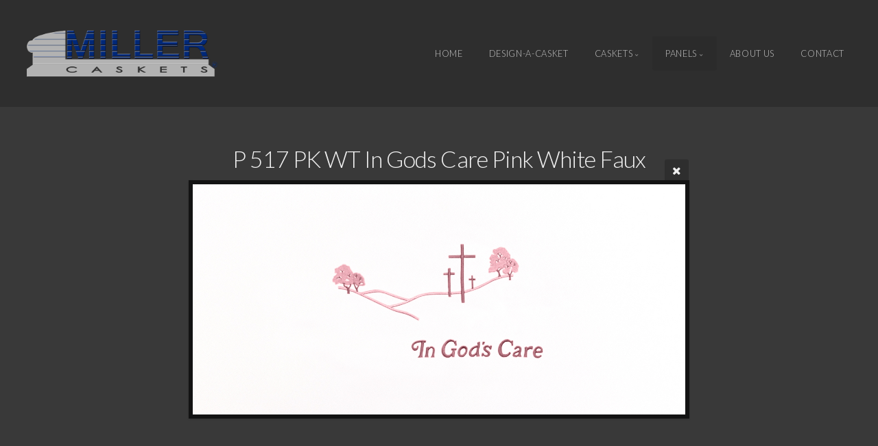

--- FILE ---
content_type: text/html; charset=utf-8
request_url: http://millercaskets.casketpics.com/Panels/Faux/Religious/P-517-PK-WT_In_Gods_Care_Pink-White_Faux/
body_size: 5540
content:
<!DOCTYPE html>
<!-- X3 website by www.photo.gallery -->
<html><head><meta charset="utf-8"><title>P 517 PK WT In Gods Care Pink White Faux</title><meta name="description" content="P 517 PK WT In Gods Care Pink White Faux | Religious"><meta name="viewport" content="width=device-width, initial-scale=1, shrink-to-fit=no"><link rel="canonical" href="http://millercaskets.casketpics.com/Panels/Faux/Religious/P-517-PK-WT_In_Gods_Care_Pink-White_Faux/"><link rel="dns-prefetch" href="//auth.photo.gallery"><link rel="dns-prefetch" href="//cdn.jsdelivr.net"><meta property="og:title" content="P 517 PK WT In Gods Care Pink White Faux"><meta property="og:description" content="P 517 PK WT In Gods Care Pink White Faux | Religious"><meta property="og:url" content="http://millercaskets.casketpics.com/Panels/Faux/Religious/P-517-PK-WT_In_Gods_Care_Pink-White_Faux/"><meta property="og:type" content="website"><meta property="og:updated_time" content="1514650488"><meta property="og:image" content="http://millercaskets.casketpics.com/content/5.Panels/11.Faux/2.Religious/P-517-PK-WT%20In%20Gods%20Care%20Pink-White%20Faux.jpg"><meta property="og:image:type" content="image/jpeg"><meta property="og:image:width" content="1275" /><meta property="og:image:height" content="597" /><link rel="icon" href="/content/custom/favicon/favicon.png"><link href="http://millercaskets.casketpics.com/feed/" type="application/atom+xml" rel="alternate" title="Atom Feed"><script>
var css_counter = 0;
function imagevue_(){
	css_counter ++;
	if(css_counter === 1) imagevue();
};
function cssFail(){
	css_counter --;
	var l = document.createElement('link');
	l.onload = imagevue_;
	l.rel = 'stylesheet';
	l.id = 'organic';
	l.href = '/app/public/css/3.30.0/x3.skin.organic.css';
	document.getElementsByTagName('head')[0].appendChild(l);
}
</script><link rel="stylesheet" id="organic" href="https://cdn.jsdelivr.net/npm/x3.photo.gallery@3.30.0/css/x3.skin.organic.css" onerror="cssFail();"><link rel="stylesheet" href="https://fonts.googleapis.com/css?family=Lato:300,300i,400,400i"><style id="default-fonts"><!-- body,h1,h2,h3,h4,h5,h6 {font-family: "Helvetica Neue",Helvetica,Roboto,Arial,sans-serif;} --></style><style id="logo"><!-- .logo {font-size: 2em; padding: 1em 0; margin-top: 0em;}.logo > img {width: 300px; } --></style><style id="x3app"></style></head><body class="fa-loading initializing topbar-float organic topbar-fixed-up wide filled x3-file slug-p-517-pk-wt-in-gods-care-pink-white-faux page-panels-faux-religious-p-517-pk-wt-in-gods-care-pink-white-faux" data-include=""><div class="x3-loader" title="loading"></div><div class="sb-site-container"><div><header class="header"><div class="nav-wrapper"><nav class="nav"><div class="logo-wrapper"><a href="/" class="logo  logo-image"><img src="/content/custom/logo/MillerWebLogo.png" alt="Miller Caskets" /></a></div><ul class="menu slim"><li><a href="/" class="needsclick">Home</a></li><li><a href="/Designacasket/" class="needsclick">Design-A-Casket</a></li><li class="has-dropdown"><a href="/Caskets/" class="needsclick node">Caskets</a><ul class="dropdown"><li><a href="/Caskets/SemiPreciouMetals/" class="needsclick">Semi-Precious Metals</a></li><li class="has-dropdown"><a href="/Caskets/18GaugeBrushedSteel/" class="needsclick node">18 Gauge Brushed Steel</a><ul class="dropdown"><li><a href="/Caskets/18GaugeBrushedSteel/ClassicUrn/" class="needsclick">Classic Urn</a></li><li><a href="/Caskets/18GaugeBrushedSteel/Jewel/" class="needsclick">Jewel</a></li><li><a href="/Caskets/18GaugeBrushedSteel/Phoenix/" class="needsclick">Phoenix</a></li><li><a href="/Caskets/18GaugeBrushedSteel/Topaz/" class="needsclick">Topaz</a></li><li><a href="/Caskets/18GaugeBrushedSteel/Emerald/" class="needsclick">Emerald</a></li><li><a href="/Caskets/18GaugeBrushedSteel/Crystal/" class="needsclick">Crystal</a></li></ul></li><li class="has-dropdown"><a href="/Caskets/18GaugeSteel/" class="needsclick node">18 Gauge Steel</a><ul class="dropdown"><li><a href="/Caskets/18GaugeSteel/RoundEnd/" class="needsclick">Round End</a></li><li><a href="/Caskets/18GaugeSteel/Hampton/" class="needsclick">Hampton</a></li><li><a href="/Caskets/18GaugeSteel/Wakeling/" class="needsclick">Wakeling</a></li><li><a href="/Caskets/18GaugeSteel/Horizon/" class="needsclick">Horizon</a></li></ul></li><li class="has-dropdown"><a href="/Caskets/20GaugeSteel/" class="needsclick node">20 Gauge Steel</a><ul class="dropdown"><li><a href="/Caskets/20GaugeSteel/Holland/" class="needsclick">Holland</a></li><li><a href="/Caskets/20GaugeSteel/Heartland/" class="needsclick">Heartland</a></li><li><a href="/Caskets/20GaugeSteel/Omni/" class="needsclick">Omni</a></li><li><a href="/Caskets/20GaugeSteel/Treemont/" class="needsclick">Treemont</a></li><li><a href="/Caskets/20GaugeSteel/Adam/" class="needsclick">Adam</a></li></ul></li><li class="has-dropdown"><a href="/Caskets/20GaugeNonGasketedSteel/" class="needsclick node">20 Gauge Steel Non</a><ul class="dropdown"><li><a href="/Caskets/20GaugeNonGasketedSteel/Dalton/" class="needsclick">Dalton</a></li><li><a href="/Caskets/20GaugeNonGasketedSteel/Clair/" class="needsclick">Clair</a></li><li><a href="/Caskets/20GaugeNonGasketedSteel/Alex/" class="needsclick">Alex</a></li><li><a href="/Caskets/20GaugeNonGasketedSteel/Truman/" class="needsclick">Truman</a></li></ul></li><li><a href="/Caskets/ClothCovered/" class="needsclick">Cloth Covered</a></li><li><a href="/Caskets/Wood/" class="needsclick">Wood</a></li><li><a href="/Caskets/WoodVeneer/" class="needsclick">Wood Veneer</a></li><li class="has-dropdown"><a href="/Caskets/OversizeCaskets/" class="needsclick node">Oversize Caskets</a><ul class="dropdown"><li><a href="/Caskets/OversizeCaskets/Metal/" class="needsclick">Metal</a></li><li><a href="/Caskets/OversizeCaskets/Wood/" class="needsclick">Wood</a></li><li><a href="/Caskets/OversizeCaskets/ClothCovered/" class="needsclick">ClothCovered</a></li></ul></li><li><a href="/Caskets/CremationAndRental/" class="needsclick">Cremation & Shipping</a></li><li><a href="/Caskets/Special-Order-Custom/" class="needsclick">Special Order Custom</a></li></ul></li><li class="has-dropdown"><a href="/Panels/" class="needsclick node">Panels</a><ul class="dropdown"><li><a href="/Panels/Floral/" class="needsclick">Floral</a></li><li><a href="/Panels/Religious/" class="needsclick">Religious</a></li><li><a href="/Panels/Sports-Themes/" class="needsclick">Sports Themes</a></li><li><a href="/Panels/Special-Interest/" class="needsclick">Special Interest</a></li><li><a href="/Panels/Military/" class="needsclick">Military & Patriotic</a></li><li><a href="/Panels/Spanish/" class="needsclick">Spanish</a></li><li class="has-dropdown"><a href="/Panels/Faux/" class="needsclick node">Faux</a><ul class="dropdown"><li><a href="/Panels/Faux/Floral/" class="needsclick">Floral</a></li><li><a href="/Panels/Faux/Religious/" class="needsclick">Religious</a></li><li><a href="/Panels/Faux/Spanish/" class="needsclick">Spanish</a></li><li><a href="/Panels/Faux/Special-Interest/" class="needsclick">Special Interest</a></li><li><a href="/Panels/Faux/Military-Affilations/" class="needsclick">Military Affilations</a></li></ul></li></ul></li><li><a href="/About-Us/" class="needsclick">About Us</a></li><li><a href="/contact/" class="needsclick">Contact</a></li></ul></nav></div></header><main class="main" id="content"><div class="pagenav pagenav-static"><a href="../P-517-PK-PK_In_Gods_Care_Pink-Pink_Faux/" class="pagenav-link pagenav-prev"><span class="pagenav-text">P 517 PK PK In Gods Care Pink Pink Faux</span></a><a href="../P-517-SL-WT_In_Gods_Care_Silver-White_Faux/" class="pagenav-link pagenav-next"><span class="pagenav-text">P 517 SL WT In Gods Care Silver White Faux</span></a></div><div class="module row file gallery"><div data-options="caption:" class="images clearfix context small-12 medium-10 large-8 small-centered columns narrower text-center frame x3-hover-icon-primary"><h1 class="title">P 517 PK WT In Gods Care Pink White Faux</h1><a href="/Panels/Faux/Religious/" class="file-back"></a><div class="gallery"><a class="item img-link item-link x3-popup" id="image-p-517-pk-wt-in-gods-care-pink-white-faux" data-width="1275" data-height="597" href="/Panels/Faux/Religious/P-517-PK-WT_In_Gods_Care_Pink-White_Faux/" data-image="/content/5.Panels/11.Faux/2.Religious/P-517-PK-WT In Gods Care Pink-White Faux.jpg" data-title="P 517 PK WT In Gods Care Pink White Faux" data-description="" data-date="02 December 2024"><figure><div class="image-container" style="padding-bottom:46.823529411765%;"><img data-src="/content/5.Panels/11.Faux/2.Religious/P-517-PK-WT In Gods Care Pink-White Faux.jpg" alt="P 517 PK WT In Gods Care Pink White Faux"></div></figure></a></div></div></div></main></div></div><footer class="footer"><div class="icon-buttons hover-color hover-title"></div><p>&copy; 2024 <a href="/">millercaskets.casketpics.com</a></p><p class="x3-footer-link"><span data-nosnippet>X3 Photo Gallery Website by <a href="https://www.photo.gallery">www.photo.gallery</a></span></p></footer><script>
var x3_settings = {"title":null,"label":null,"description":null,"date":null,"image":null,"seo":{"title":null,"description":null,"keywords":null,"robots":null},"link":{"url":null,"target":"auto","width":600,"height":500,"content":false,"popup_class":null},"menu":{"items":null,"type":"normal","width":320,"hide":false,"hide_children":false,"hide_children_mobile":false,"limit":0,"click_toggle":false,"nolink":false,"list":null,"carousel_amount":3,"carousel_items":"title,amount,preview,description","data_items":"contactform,hr,icon-buttons","crop":{"enabled":true,"crop":[3,2]},"classes":null},"body":null,"layout":{"items":"context,folders,gallery","disqus":false,"classes":null,"width":"width-default"},"context":{"items":"title,description,content","hide":false,"text_align":"context-left-header-center","classes":null,"width":"narrower","crop":{"enabled":true,"crop":[2,1]},"caption":{"enabled":false,"items":"title,date","hover":false,"align":"caption-bottom-left"}},"folders":{"hide":false,"items":"title,description,preview","width":"width-default","sortby":"custom","sort":"asc","title_size":"small","assets":null,"text_align":"module-center","classes":"frame","limit":0,"split":{"enabled":false,"ratio":6,"invert":true},"crop":{"enabled":false,"crop":[3,2]},"caption":{"enabled":false,"items":"description","hover":false,"align":"caption-bottom-left"},"tooltip":{"enabled":false,"items":"title,description"},"layout":"grid","vertical":{"scrollnav":true,"horizontal_rule":true},"grid":{"use_width":false,"columns":"3,2,1","column_width":200,"space":-1},"justified":{"row_height":300,"space":10,"small_disabled":true},"columns":{"use_width":true,"column_width":300,"columns":3,"space":-1},"carousel":{"use_height":false,"amount":3,"target_height":300,"margin":1,"lazy":true,"interval":0,"show_timer":true,"background":false,"nav":true,"tabs":false,"tabs_position":"top","loop":true}},"gallery":{"hide":false,"items":"preview","width":"width-default","assets":null,"text_align":"module-center","classes":"frame,hover","sortby":"name","sort":"asc","title_size":"normal","limit":0,"clickable":true,"split":{"enabled":false,"ratio":6,"invert":true},"crop":{"enabled":false,"crop":[3,2]},"caption":{"enabled":false,"items":"title","hover":false,"align":"caption-bottom-left"},"tooltip":{"enabled":true,"items":"title,description"},"layout":"justified","vertical":{"scrollnav":true,"horizontal_rule":true},"grid":{"use_width":false,"columns":"3,2,1","column_width":200,"space":-1},"justified":{"row_height":300,"space":10,"small_disabled":false},"columns":{"use_width":true,"column_width":300,"columns":3,"space":-1},"slideshow":{"background":false,"menu_style":"menu-absolute-20","button_down":false,"button_down_remove":true,"hide_context":false,"hide_footer":false,"height":"100%","ratio":null,"nav":"none","fit":"cover","transition":"slide","transition_mobile_slide":true,"duration":500,"captions":false,"captions_hover":false,"loop":false,"autoplay":false,"interval":4000,"start_fullscreen":false,"toggle_play":true,"fullscreen_button":"auto","arrows":true,"click":true,"stopautoplayontouch":true,"keyboard":true,"swipe":true,"hash":false,"show_timer":true},"carousel":{"use_height":false,"amount":3,"target_height":300,"margin":1,"lazy":true,"interval":0,"show_timer":true,"background":false,"nav":true,"tabs":false,"tabs_position":"top","loop":true},"image":{"title":null,"title_include":"default","description":null,"description_include":"default","link":null,"link_target":"auto","popup_width":600,"popup_height":500},"embed":null},"content":null,"plugins":{"chat":{"x3_control":true,"mobile":false,"load":false},"image_background":{"enabled":false,"src":null,"custom_height":true,"height":"80%","size":"cover","fixed":false,"position":"50% 50%","below_menu":true,"menu_style":"menu-absolute-20","page_meta_title":true,"page_meta_description":true,"page_meta_content":false,"page_meta_scrollfade":true,"button_down":false,"button_down_remove":true,"hide_context":false,"hide_footer":false},"background":{"enabled":false,"src":null,"color":null,"attach":"page","menu_style":null,"fixed":false,"size":"100%","repeat":"repeat","position":"50% 0%"},"video_background":{"src":null,"disable_mobile":false,"poster_mobile":null,"menu_style":"menu-absolute-20","height":100,"autoplay":true,"toggleplay":true,"loop":true,"muted":true,"button_down":false,"button_down_remove":true,"hide_context":false,"hide_footer":false},"fotomoto":{"enabled":false,"store_id":null,"enabled_page":false,"collection":null,"buy_button":true,"buy_button_text":"Buy","buy_button_popup":"mobile","mobile_disabled":true},"audioplayer":{"enabled":false,"autoplay":false,"loop":true,"volume":1,"shuffle":false,"disabled_mobile":true,"folders":true},"disqus":{"image":true},"pagenav":{"hide_root":true,"hide_has_children":false,"position":"fixed-bottom","autohide":true},"cookie_consent":{"enabled":false,"location":true,"inherit_font":true,"message":null,"dismiss":null,"link":null,"href":null},"panorama":{"enabled":false,"index":true,"title":true,"buttons":"deviceorientation,rotate,fullscreen","scene_nav":true,"scene_loop":true,"zoom":"auto","nav":true,"keyboard":true,"lookto_taps":1,"fullscreen_taps":2,"transition":"black","transition_duration":800,"transition_scale":0.03,"auto_open":false,"equirect_preview":true,"equirect_resize":true,"hide_interface":true,"hide_interface_timeout":3000,"show_interface_after_nav":true,"yaw":0,"pitch":0,"fov":1.2,"maxres_multiplier":1,"max_vfov":1.75,"max_hfov":0,"pitch_min":-90,"pitch_max":90,"reset_view":true,"autorotate_start":true,"autorotate_restart":false,"autorotate_idlemovement_timeout":2000,"autorotate_speed":0.03,"flat_tile_size":512,"flat_url_format":"l{z}/{y}/l{z}_{y}_{x}.jpg","flat_zero_padding":0,"flat_index_start":0,"flat_pin_levels":2}},"accounts":{"disqus_shortname":null},"style":{"styler":false,"layout":{"layout":"topbar-float","fixed":"topbar-fixed-up","wide":true,"overlay":true},"skin":{"skin":"organic","primary_color":"818181","clear":"filled"},"font":{"font":"Lato:300,300i,400,400i|paragraph:300|body:300|subheader:italic|topbar:uppercase|sidebar:uppercase,small|footer:italic|styled:italic"},"logo":{"enabled":true,"use_image":true,"title":"Miller Caskets","logo_3d":true,"logo_3d_synch":true,"link":null}},"settings":{"diagnostics":false,"cdn_core":true,"preload":"auto","lang":"en","auto_lang":true,"pagenav":true,"cdn_files":null,"base_url":null,"date_format":"timeago","timeago_locales":true,"hide_images":"double","prevent_context":true,"sitemap":true,"feed":true,"menu_manual":false,"menu_super":false,"menu_disabled":false,"image_noindex":false,"prevent_context_msg":"Images are Copyright Protected!!!"},"popup":{"enabled":true,"auto_open":false,"click":"prev_next","transitions":true,"transition":"glide","transition_custom":{"opacity":0.1,"x":0,"y":0,"rotate":-90,"scale":0.8,"easing":"easeOutElastic","duration":1000},"history":true,"zoomEl":true,"downloadEl":false,"shareEl":true,"playEl":true,"play_interval":5,"play_transition":"inherit","captionEl":true,"hide_caption":true,"caption_transition":true,"caption_style":"block","caption_align":"center-left","caption":{"title":true,"title_from_name":true,"filename":false,"filename_ext":false,"description":true,"date":false,"exif":false,"exif_items":"model,aperture,focal_length,exposure,iso","download":false,"download_text":"Download","map":false,"map_text":"Map"},"bgOpacity":0.95,"bg_color":"#000","bg_image":false},"toolbar":{"enabled":true,"enabled_mobile":false,"share_hover":true,"share_click":true,"show_label":true,"auto_hide":true,"overlay_fun":true,"top":65,"side":"auto","addthis":false,"items":"{\r\n  \"items\": [\r\n    {\r\n      \"id\": \"share\",\r\n      \"icon\": \"share\",\r\n      \"label\": \"Share\"\r\n    },\r\n    {\r\n      \"id\": \"facebook\",\r\n      \"icon\": \"facebook\",\r\n      \"label\": \"Share on Facebook\",\r\n      \"url\": \"https://www.facebook.com/sharer/sharer.php?u={{url}}\"\r\n    },\r\n    {\r\n      \"id\": \"twitter\",\r\n      \"icon\": \"twitter\",\r\n      \"label\": \"Tweet\",\r\n      \"url\": \"https://twitter.com/intent/tweet?text={{text}}&url={{url}}\"\r\n    },\r\n    {\r\n      \"id\": \"pinterest\",\r\n      \"icon\": \"pinterest-p\",\r\n      \"label\": \"Pin it\",\r\n      \"url\": \"http://www.pinterest.com/pin/create/button/?url={{url}}&media={{image_url}}&description={{text}}\"\r\n    },\r\n    {\r\n      \"id\": \"linkedin\",\r\n      \"icon\": \"linkedin\",\r\n      \"label\": \"Share on Linkedin\",\r\n      \"url\": \"http://www.linkedin.com/shareArticle?mini=true&url={{url}}&title={{text}}\",\r\n      \"display\": \"overlay\"\r\n    },\r\n    {\r\n      \"id\": \"vkontakte\",\r\n      \"icon\": \"vk\",\r\n      \"label\": \"Share on vKontakte\",\r\n      \"url\": \"http://vk.com/share.php?url={{url}}\",\r\n      \"display\": \"overlay\"\r\n    },\r\n    {\r\n      \"id\": \"tumblr\",\r\n      \"icon\": \"tumblr\",\r\n      \"label\": \"Share on Tumblr\",\r\n      \"url\": \"http://www.tumblr.com/share?v=3&u={{url}}&t={{text}}&s=\",\r\n      \"display\": \"overlay\"\r\n    },\r\n    {\r\n      \"id\": \"mailto\",\r\n      \"icon\": \"envelope\",\r\n      \"label\": \"Share by Email\",\r\n      \"url\": \"mailto:?subject={{text}}&body=Hi,%0D%0A%0D%0A{{description}}%0D%0A{{url}}\",\r\n      \"color\": \"#00bcf2\",\r\n      \"display\": \"overlay|popup\"\r\n    },\r\n    {\r\n      \"id\": \"comment\",\r\n      \"icon\": \"comment\",\r\n      \"label\": \"Post Comment\"\r\n    },\r\n    {\r\n      \"id\": \"download\",\r\n      \"icon\": \"download\",\r\n      \"label\": \"Download\",\r\n      \"url\": \"{{raw_image_url}}\"\r\n    }\r\n  ]\r\n}"},"x":1,"userx":false,"x3_version":"3.30.0","site_updated":1733154510,"site_json":false,"path":""};
var x3_page = {"title":"P 517 PK WT In Gods Care Pink White Faux","description":"P 517 PK WT In Gods Care Pink White Faux | Religious","type":"file","id":"p80eb48","permalink":"/Panels/Faux/Religious/P-517-PK-WT_In_Gods_Care_Pink-White_Faux/","canonical":"http://millercaskets.casketpics.com/Panels/Faux/Religious/P-517-PK-WT_In_Gods_Care_Pink-White_Faux/","file_path":"/content/5.Panels/11.Faux/2.Religious/P-517-PK-WT In Gods Care Pink-White Faux.jpg","preview_image_full":"http://millercaskets.casketpics.com/content/5.Panels/11.Faux/2.Religious/P-517-PK-WT In Gods Care Pink-White Faux.jpg"};
function jsFail(){
	var s = document.createElement('script');
	s.type = 'text/javascript';
	s.onload = imagevue_;
	s.src = '/app/public/js/3.30.0/x3.min.js';
	document.getElementsByTagName('head')[0].appendChild(s);
}
</script><script src="https://cdn.jsdelivr.net/npm/jquery@3.5.1/dist/jquery.min.js"></script><script src="https://cdn.jsdelivr.net/npm/animejs@3.2.1/lib/anime.min.js"></script><script src="https://cdn.jsdelivr.net/npm/velocity-animate@1.0.1/velocity.min.js"></script><script src="https://cdn.jsdelivr.net/npm/velocity-animate@1.0.1/velocity.ui.min.js"></script><script src="https://cdn.jsdelivr.net/npm/string@3.3.3/dist/string.min.js"></script><script src="https://cdn.jsdelivr.net/npm/x3.photo.gallery@3.30.0/js/x3.min.js" onerror="jsFail()" onload="imagevue_();"></script></body></html>
<!-- X3 website by www.photo.gallery -->